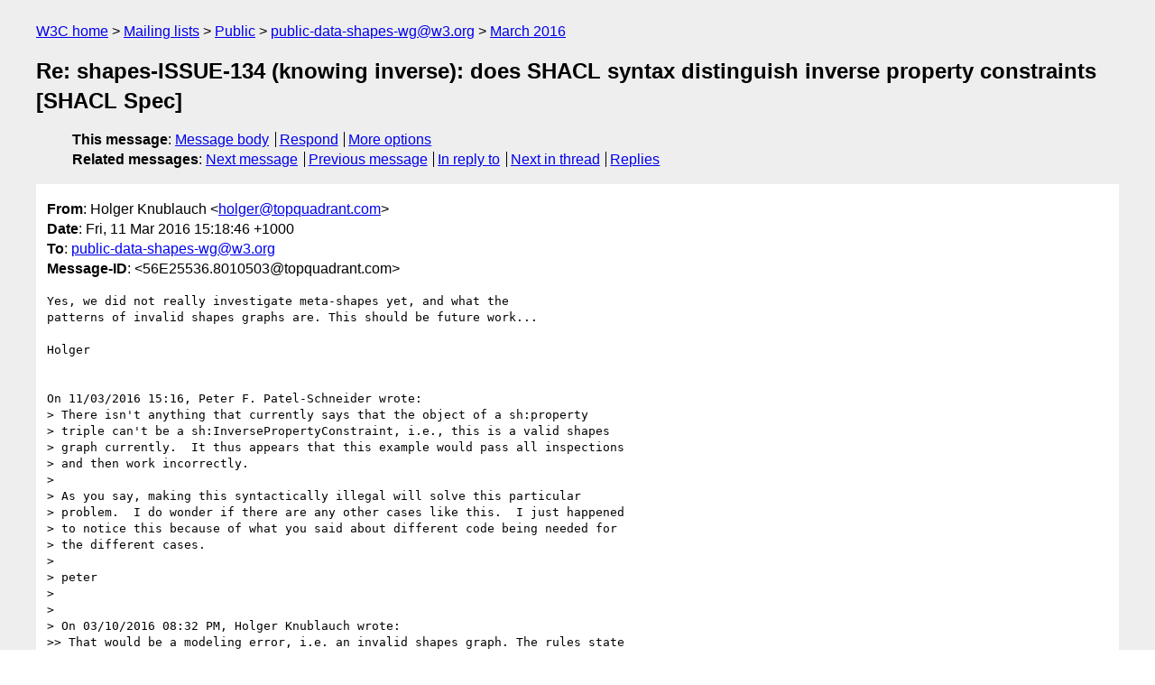

--- FILE ---
content_type: text/html
request_url: https://lists.w3.org/Archives/Public/public-data-shapes-wg/2016Mar/0146.html
body_size: 3169
content:
<!DOCTYPE html>
<html xmlns="http://www.w3.org/1999/xhtml" lang="en">
<head>
<meta charset="utf-8" />
<meta name="viewport" content="width=device-width, initial-scale=1" />
<meta name="generator" content="hypermail 3.0.0, see https://github.com/hypermail-project/hypermail/" />
<title>Re: shapes-ISSUE-134 (knowing inverse): does SHACL syntax distinguish  inverse property constraints [SHACL Spec] from Holger Knublauch on 2016-03-11 (public-data-shapes-wg@w3.org from March 2016)</title>
<meta name="Author" content="Holger Knublauch (holger&#x40;&#0116;&#0111;&#0112;&#0113;&#0117;&#0097;&#0100;&#0114;&#0097;&#0110;&#0116;&#0046;&#0099;&#0111;&#0109;)" />
<meta name="Subject" content="Re: shapes-ISSUE-134 (knowing inverse): does SHACL syntax distinguish  inverse property constraints [SHACL Spec]" />
<meta name="Date" content="2016-03-11" />
<link rel="stylesheet" title="Normal view" href="/assets/styles/public.css" />
<link rel="help" href="/Help/" />
<link rel="start" href="../" title="public-data-shapes-wg@w3.org archives" />
<script defer="defer" src="/assets/js/archives.js"></script>
</head>
<body class="message">
<header class="head">
<nav class="breadcrumb" id="upper">
  <ul>
    <li><a href="https://www.w3.org/">W3C home</a></li>
    <li><a href="/">Mailing lists</a></li>
    <li><a href="../../">Public</a></li>
    <li><a href="../" rel="start">public-data-shapes-wg@w3.org</a></li>
    <li><a href="./" rel="contents">March 2016</a></li>
  </ul>
</nav>
<h1>Re: shapes-ISSUE-134 (knowing inverse): does SHACL syntax distinguish  inverse property constraints [SHACL Spec]</h1>
<!-- received="Fri Mar 11 05:19:22 2016" -->
<!-- isoreceived="20160311051922" -->
<!-- sent="Fri, 11 Mar 2016 15:18:46 +1000" -->
<!-- isosent="20160311051846" -->
<!-- name="Holger Knublauch" -->
<!-- email="holger&#x40;&#0116;&#0111;&#0112;&#0113;&#0117;&#0097;&#0100;&#0114;&#0097;&#0110;&#0116;&#0046;&#0099;&#0111;&#0109;" -->
<!-- subject="Re: shapes-ISSUE-134 (knowing inverse): does SHACL syntax distinguish  inverse property constraints [SHACL Spec]" -->
<!-- id="56E25536.8010503@topquadrant.com" -->
<!-- charset="utf-8" -->
<!-- inreplyto="56E254A1.5060803&#64;gmail.com" -->
<!-- expires="-1" -->
<nav id="navbar">
<ul class="links hmenu_container">
<li>
<span class="heading">This message</span>: <ul class="hmenu"><li><a href="#start" id="options1">Message body</a></li>
<li><a href="mailto:public-data-shapes-wg&#x40;&#0119;&#0051;&#0046;&#0111;&#0114;&#0103;?Subject=Re%3A%20shapes-ISSUE-134%20(knowing%20inverse)%3A%20does%20SHACL%20syntax%20distinguish%20%20inverse%20property%20constraints%20%5BSHACL%20Spec%5D&amp;In-Reply-To=%3C56E25536.8010503%40topquadrant.com%3E&amp;References=%3C56E25536.8010503%40topquadrant.com%3E">Respond</a></li>
<li><a href="#options3">More options</a></li>
</ul></li>
<li>
<span class="heading">Related messages</span>: <ul class="hmenu">
<!-- unext="start" -->
<li><a href="0147.html">Next message</a></li>
<li><a href="0145.html">Previous message</a></li>
<li><a href="0145.html">In reply to</a></li>
<!-- unextthread="start" -->
<li><a href="0148.html">Next in thread</a></li>
<li><a href="#replies">Replies</a></li>
<!-- ureply="end" -->
</ul></li>
</ul>
</nav>
</header>
<!-- body="start" -->
<main class="mail">
<ul class="headers" aria-label="message headers">
<li><span class="from">
<span class="heading">From</span>: Holger Knublauch &lt;<a href="mailto:holger&#x40;&#0116;&#0111;&#0112;&#0113;&#0117;&#0097;&#0100;&#0114;&#0097;&#0110;&#0116;&#0046;&#0099;&#0111;&#0109;?Subject=Re%3A%20shapes-ISSUE-134%20(knowing%20inverse)%3A%20does%20SHACL%20syntax%20distinguish%20%20inverse%20property%20constraints%20%5BSHACL%20Spec%5D&amp;In-Reply-To=%3C56E25536.8010503%40topquadrant.com%3E&amp;References=%3C56E25536.8010503%40topquadrant.com%3E">holger&#x40;&#0116;&#0111;&#0112;&#0113;&#0117;&#0097;&#0100;&#0114;&#0097;&#0110;&#0116;&#0046;&#0099;&#0111;&#0109;</a>&gt;
</span></li>
<li><span class="date"><span class="heading">Date</span>: Fri, 11 Mar 2016 15:18:46 +1000</span></li>
<li><span class="to"><span class="heading">To</span>: <a href="mailto:public-data-shapes-wg&#x40;&#0119;&#0051;&#0046;&#0111;&#0114;&#0103;?Subject=Re%3A%20shapes-ISSUE-134%20(knowing%20inverse)%3A%20does%20SHACL%20syntax%20distinguish%20%20inverse%20property%20constraints%20%5BSHACL%20Spec%5D&amp;In-Reply-To=%3C56E25536.8010503%40topquadrant.com%3E&amp;References=%3C56E25536.8010503%40topquadrant.com%3E">public-data-shapes-wg&#x40;&#0119;&#0051;&#0046;&#0111;&#0114;&#0103;</a>
</span></li>
<li><span class="message-id"><span class="heading">Message-ID</span>: &lt;56E25536.8010503&#x40;&#0116;&#0111;&#0112;&#0113;&#0117;&#0097;&#0100;&#0114;&#0097;&#0110;&#0116;&#0046;&#0099;&#0111;&#0109;&gt;
</span></li>
</ul>
<pre id="start" class="body">
Yes, we did not really investigate meta-shapes yet, and what the 
patterns of invalid shapes graphs are. This should be future work...

Holger


On 11/03/2016 15:16, Peter F. Patel-Schneider wrote:
&gt; There isn't anything that currently says that the object of a sh:property
&gt; triple can't be a sh:InversePropertyConstraint, i.e., this is a valid shapes
&gt; graph currently.  It thus appears that this example would pass all inspections
&gt; and then work incorrectly.
&gt;
&gt; As you say, making this syntactically illegal will solve this particular
&gt; problem.  I do wonder if there are any other cases like this.  I just happened
&gt; to notice this because of what you said about different code being needed for
&gt; the different cases.
&gt;
&gt; peter
&gt;
&gt;
&gt; On 03/10/2016 08:32 PM, Holger Knublauch wrote:
&gt;&gt; That would be a modeling error, i.e. an invalid shapes graph. The rules state
&gt;&gt; what the sh:defaultValueType is for sh:property and sh:inverseProperty.
&gt;&gt; However, the &quot;range&quot; of sh:property is limited to sh:PropertyConstraint only,
&gt;&gt; so it cannot have an sh:InversePropertyConstraint as values. If someone
&gt;&gt; creates such a situation then it would evaluate both. This case can easily be
&gt;&gt; checked using SHACL constraints at &quot;compile time&quot;, reporting an error in the
&gt;&gt; shapes graph. We could also make sh:PropertyConstraint and
&gt;&gt; sh:InversePropertyConstraint disjoint...
&gt;&gt;
&gt;&gt; Holger
&gt;&gt;
&gt;&gt;
&gt;&gt; On 11/03/2016 14:22, Peter F. Patel-Schneider wrote:
&gt;&gt;&gt; Oops, I messed up the example.  Sorry for the confusion.
&gt;&gt;&gt;
&gt;&gt;&gt; Here is what I meant
&gt;&gt;&gt;
&gt;&gt;&gt; ex:s a sh:Shape ;
&gt;&gt;&gt;       sh:property _:c ;
&gt;&gt;&gt;       sh:property [ sh:predicate ex:q ;
&gt;&gt;&gt;                     sh:valueShape [ sh:inverseProperty _:c ] ] .
&gt;&gt;&gt;
&gt;&gt;&gt;    _:c [ sh:predicate ex:p ;
&gt;&gt;&gt;           sh:minCount 5 ] .
&gt;&gt;&gt;
&gt;&gt;&gt; peter
&gt;&gt;&gt;
&gt;&gt;&gt;
&gt;&gt;&gt;
&gt;&gt;&gt; On 03/10/2016 08:12 PM, Holger Knublauch wrote:
&gt;&gt;&gt;&gt; On 11/03/2016 13:38, Peter F. Patel-Schneider wrote:
&gt;&gt;&gt;&gt;&gt; _:c will be both a sh:PropertyConstraint and sh:InversePropertyConstraint.
&gt;&gt;&gt;&gt;&gt; Which SPARQL query will it pick?  Both?  In this case things might work out,
&gt;&gt;&gt;&gt; Yes both. I am glad we agree.
&gt;&gt;&gt; We don't agree, even here.  Doing both works only because _:c was used in the
&gt;&gt;&gt; same place.
&gt;&gt;&gt;
&gt;&gt;&gt;&gt;&gt; but what happens if the incoming links are from different places, as in
&gt;&gt;&gt;&gt;&gt;
&gt;&gt;&gt;&gt;&gt; ex:s a sh:Shape ;
&gt;&gt;&gt;&gt;&gt;      sh:property _:c ;
&gt;&gt;&gt;&gt;&gt;      sh:property [ sh:predicate ex:q ;
&gt;&gt;&gt;&gt;&gt;                    sh:valueShape [ sh:property _:c ] ] .
&gt;&gt;&gt;&gt;&gt;
&gt;&gt;&gt;&gt;&gt; _:c [ sh:predicate ex:p ;
&gt;&gt;&gt;&gt;&gt;          sh:minCount 5 ] .
&gt;&gt;&gt;&gt; I see no problem there. In both cases it's a sh:PropertyConstraint based on
&gt;&gt;&gt;&gt; the sh:defaultValueType of sh:property. They are not executed at the same
&gt;&gt;&gt;&gt; time, and on different focus nodes.
&gt;&gt;&gt;&gt;
&gt;&gt;&gt;&gt; Does this answer your ticket?
&gt;&gt;&gt;&gt;
&gt;&gt;&gt;&gt; Holger
&gt;&gt;&gt;&gt;
&gt;&gt;&gt;&gt;
&gt;&gt;&gt;&gt;&gt; peter
&gt;&gt;&gt;&gt;&gt;
&gt;&gt;&gt;&gt;&gt;
&gt;&gt;&gt;&gt;&gt;
&gt;&gt;&gt;&gt;&gt; On 03/10/2016 04:43 PM, Holger Knublauch wrote:
&gt;&gt;&gt;&gt;&gt;&gt; In the current draft this is handled by sh:defaultValueType:
&gt;&gt;&gt;&gt;&gt;&gt;
&gt;&gt;&gt;&gt;&gt;&gt; ex:s a sh:Shape ;
&gt;&gt;&gt;&gt;&gt;&gt;      sh:property _:c ;
&gt;&gt;&gt;&gt;&gt;&gt;      sh:inverseProperty _:c .
&gt;&gt;&gt;&gt;&gt;&gt; _:c [ sh:predicate ex:p ;
&gt;&gt;&gt;&gt;&gt;&gt;          sh:minCount 5 ] .
&gt;&gt;&gt;&gt;&gt;&gt;
&gt;&gt;&gt;&gt;&gt;&gt;
&gt;&gt;&gt;&gt;&gt;&gt; The engine will &quot;add&quot; two type triples:
&gt;&gt;&gt;&gt;&gt;&gt;
&gt;&gt;&gt;&gt;&gt;&gt; _:c a sh:PropertyConstraint .
&gt;&gt;&gt;&gt;&gt;&gt; _:c a sh:InversePropertyConstraint .
&gt;&gt;&gt;&gt;&gt;&gt;
&gt;&gt;&gt;&gt;&gt;&gt; The engine can then pick the correct validator (SPARQL query) for each
&gt;&gt;&gt;&gt;&gt;&gt; rdf:type of that constraint.
&gt;&gt;&gt;&gt;&gt;&gt;
&gt;&gt;&gt;&gt;&gt;&gt; Holger
&gt;&gt;&gt;&gt;&gt;&gt;
&gt;&gt;&gt;&gt;&gt;&gt;
&gt;&gt;&gt;&gt;&gt;&gt; On 11/03/2016 7:15, RDF Data Shapes Working Group Issue Tracker wrote:
&gt;&gt;&gt;&gt;&gt;&gt;&gt; shapes-ISSUE-134 (knowing inverse): does SHACL syntax distinguish inverse
&gt;&gt;&gt;&gt;&gt;&gt;&gt; property constraints [SHACL Spec]
&gt;&gt;&gt;&gt;&gt;&gt;&gt;
&gt;&gt;&gt;&gt;&gt;&gt;&gt; <a href="http://www.w3.org/2014/data-shapes/track/issues/134">http://www.w3.org/2014/data-shapes/track/issues/134</a>
&gt;&gt;&gt;&gt;&gt;&gt;&gt;
&gt;&gt;&gt;&gt;&gt;&gt;&gt; Raised by: Peter Patel-Schneider
&gt;&gt;&gt;&gt;&gt;&gt;&gt; On product: SHACL Spec
&gt;&gt;&gt;&gt;&gt;&gt;&gt;
&gt;&gt;&gt;&gt;&gt;&gt;&gt;&gt; From
&gt;&gt;&gt;&gt;&gt;&gt;&gt; <a href="https://lists.w3.org/Archives/Public/public-data-shapes-wg/2016Mar/0106.html">https://lists.w3.org/Archives/Public/public-data-shapes-wg/2016Mar/0106.html</a>
&gt;&gt;&gt;&gt;&gt;&gt;&gt;
&gt;&gt;&gt;&gt;&gt;&gt;&gt;
&gt;&gt;&gt;&gt;&gt;&gt;&gt; Some constraint types require different SPARQL queries (or JavaScript or
&gt;&gt;&gt;&gt;&gt;&gt;&gt; whatever) depending on the direction of a property (or even worse, for an
&gt;&gt;&gt;&gt;&gt;&gt;&gt; arbitrary path). For example sh:minCount needs to count subjects versus
&gt;&gt;&gt;&gt;&gt;&gt;&gt; objects.
&gt;&gt;&gt;&gt;&gt;&gt;&gt;
&gt;&gt;&gt;&gt;&gt;&gt;&gt; Is it possible to determine whether a sh:minCount constraint is an inverse
&gt;&gt;&gt;&gt;&gt;&gt;&gt; or not?  Consider
&gt;&gt;&gt;&gt;&gt;&gt;&gt;
&gt;&gt;&gt;&gt;&gt;&gt;&gt; ex:s a sh:Shape ;
&gt;&gt;&gt;&gt;&gt;&gt;&gt;       sh:property _:c ;
&gt;&gt;&gt;&gt;&gt;&gt;&gt;       sh:inverseProperty _:c .
&gt;&gt;&gt;&gt;&gt;&gt;&gt; _:c [ sh:predicate ex:p ;
&gt;&gt;&gt;&gt;&gt;&gt;&gt;           sh:minCount 5 ] .
&gt;&gt;&gt;&gt;&gt;&gt;&gt;
&gt;&gt;&gt;&gt;&gt;&gt;&gt;
&gt;&gt;&gt;&gt;&gt;&gt;&gt;
&gt;&gt;
</pre>
<p class="received"><span class="heading">Received on</span> Friday, 11 March 2016 05:19:22 UTC</p>
</main>
<!-- body="end" -->
<footer class="foot">
<nav id="navbarfoot">
<ul class="links hmenu_container">
<li><span class="heading">This message</span>: <span class="message_body"><a href="#start">Message body</a></span></li>
<!-- lnext="start" -->
<li><span class="heading">Next message</span>: <a href="0147.html">Peter F. Patel-Schneider: "Re: ISSUE-68: Updated definition"</a></li>
<li><span class="heading">Previous message</span>: <a href="0145.html">Peter F. Patel-Schneider: "Re: shapes-ISSUE-134 (knowing inverse): does SHACL syntax distinguish  inverse property constraints [SHACL Spec]"</a></li>
<li><span class="heading">In reply to</span>: <a href="0145.html">Peter F. Patel-Schneider: "Re: shapes-ISSUE-134 (knowing inverse): does SHACL syntax distinguish  inverse property constraints [SHACL Spec]"</a></li>
<!-- lnextthread="start" -->
<li><span class="heading">Next in thread</span>: <a href="0148.html">Peter F. Patel-Schneider: "Re: shapes-ISSUE-134 (knowing inverse): does SHACL syntax distinguish  inverse property constraints [SHACL Spec]"</a></li>
<li id="replies"><span class="heading">Reply</span>: <a href="0148.html">Peter F. Patel-Schneider: "Re: shapes-ISSUE-134 (knowing inverse): does SHACL syntax distinguish  inverse property constraints [SHACL Spec]"</a></li>
<!-- lreply="end" -->
</ul>
<ul class="links hmenu_container">
<li id="options3"><span class="heading">Mail actions</span>: <ul class="hmenu"><li><a href="mailto:public-data-shapes-wg&#x40;&#0119;&#0051;&#0046;&#0111;&#0114;&#0103;?Subject=Re%3A%20shapes-ISSUE-134%20(knowing%20inverse)%3A%20does%20SHACL%20syntax%20distinguish%20%20inverse%20property%20constraints%20%5BSHACL%20Spec%5D&amp;In-Reply-To=%3C56E25536.8010503%40topquadrant.com%3E&amp;References=%3C56E25536.8010503%40topquadrant.com%3E">respond to this message</a></li>
<li><a href="mailto:public-data-shapes-wg&#x40;&#0119;&#0051;&#0046;&#0111;&#0114;&#0103;">mail a new topic</a></li></ul></li>
<li><span class="heading">Contemporary messages sorted</span>: <ul class="hmenu"><li><a href="index.html#msg146">by date</a></li>
<li><a href="thread.html#msg146">by thread</a></li>
<li><a href="subject.html#msg146">by subject</a></li>
<li><a href="author.html#msg146">by author</a></li>
</ul></li>
<li><span class="heading">Help</span>: <ul class="hmenu">
    <li><a href="/Help/" rel="help">how to use the archives</a></li>
    <li><a href="https://www.w3.org/Search/Mail/Public/search?type-index=public-data-shapes-wg&amp;index-type=t">search the archives</a></li>
</ul>
</li>
</ul>
</nav>
<!-- trailer="footer" -->
<p class="colophon">
This archive was generated by <a href="https://github.com/hypermail-project/hypermail/">hypermail 3.0.0</a>: Thursday, 13 July 2023 17:28:17 UTC
</p>
</footer>
</body>
</html>
